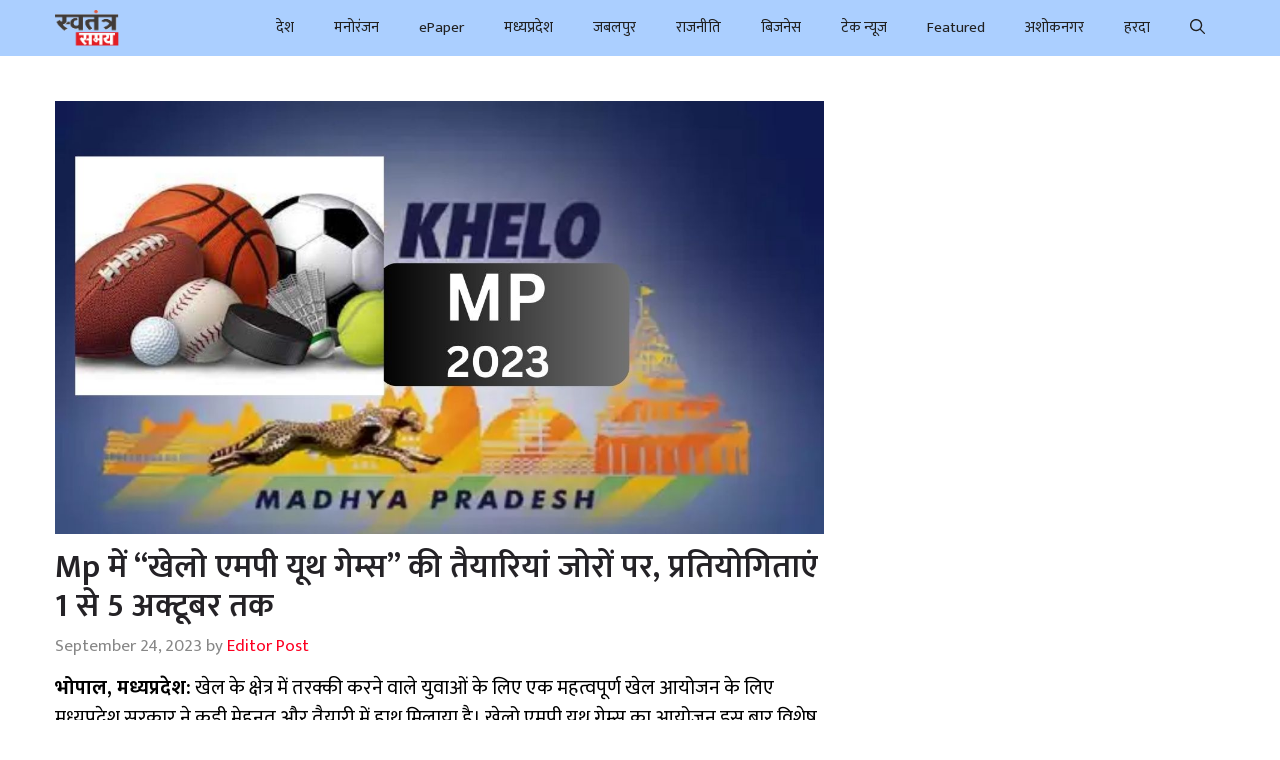

--- FILE ---
content_type: text/html; charset=UTF-8
request_url: https://swatantrasamay.com/mp-%E0%A4%AE%E0%A5%87%E0%A4%82-%E0%A4%96%E0%A5%87%E0%A4%B2%E0%A5%8B-%E0%A4%8F%E0%A4%AE%E0%A4%AA%E0%A5%80-%E0%A4%AF%E0%A5%82%E0%A4%A5-%E0%A4%97%E0%A5%87%E0%A4%AE%E0%A5%8D%E0%A4%B8-%E0%A4%95/
body_size: 16819
content:
<!DOCTYPE html>
<html lang="en-US" prefix="og: https://ogp.me/ns#">
<head>
	<meta charset="UTF-8">
			<script>
			window.HTGA4 = {"debug":false,"cookie_notice_enabled":null,"cookie_notice_cookie_key":"htga4_","cookie_notice_duration_type":null,"cookie_notice_duration_value":null,"cookie_notice_overlay_enabled":null,"should_auto_consent":true,"one_year_seconds":31536000};
		</script>
		<meta name="viewport" content="width=device-width, initial-scale=1">
<!-- Search Engine Optimization by Rank Math - https://rankmath.com/ -->
<title>Mp में &quot;खेलो एमपी यूथ गेम्स&quot; की तैयारियां जोरों पर, प्रतियोगिताएं 1 से 5 अक्टूबर तक | स्वतंत्र समय - Hindi News Paper from Madhya Pradesh</title>
<meta name="description" content="भोपाल, मध्यप्रदेश: खेल के क्षेत्र में तरक्की करने वाले युवाओं के लिए एक महत्वपूर्ण खेल आयोजन के लिए मध्यप्रदेश सरकार ने कड़ी मेहनत और तैयारी में हाथ मिलाया"/>
<meta name="robots" content="follow, index, max-snippet:-1, max-video-preview:-1, max-image-preview:large"/>
<link rel="canonical" href="https://swatantrasamay.com/mp-%e0%a4%ae%e0%a5%87%e0%a4%82-%e0%a4%96%e0%a5%87%e0%a4%b2%e0%a5%8b-%e0%a4%8f%e0%a4%ae%e0%a4%aa%e0%a5%80-%e0%a4%af%e0%a5%82%e0%a4%a5-%e0%a4%97%e0%a5%87%e0%a4%ae%e0%a5%8d%e0%a4%b8-%e0%a4%95/" />
<meta property="og:locale" content="en_US" />
<meta property="og:type" content="article" />
<meta property="og:title" content="Mp में &quot;खेलो एमपी यूथ गेम्स&quot; की तैयारियां जोरों पर, प्रतियोगिताएं 1 से 5 अक्टूबर तक | स्वतंत्र समय - Hindi News Paper from Madhya Pradesh" />
<meta property="og:description" content="भोपाल, मध्यप्रदेश: खेल के क्षेत्र में तरक्की करने वाले युवाओं के लिए एक महत्वपूर्ण खेल आयोजन के लिए मध्यप्रदेश सरकार ने कड़ी मेहनत और तैयारी में हाथ मिलाया" />
<meta property="og:url" content="https://swatantrasamay.com/mp-%e0%a4%ae%e0%a5%87%e0%a4%82-%e0%a4%96%e0%a5%87%e0%a4%b2%e0%a5%8b-%e0%a4%8f%e0%a4%ae%e0%a4%aa%e0%a5%80-%e0%a4%af%e0%a5%82%e0%a4%a5-%e0%a4%97%e0%a5%87%e0%a4%ae%e0%a5%8d%e0%a4%b8-%e0%a4%95/" />
<meta property="og:site_name" content="स्वतंत्र समय" />
<meta property="article:section" content="Global" />
<meta property="og:image" content="https://swatantrasamay.com/wp-content/uploads/2023/09/ghamasan-27405890.jpg" />
<meta property="og:image:secure_url" content="https://swatantrasamay.com/wp-content/uploads/2023/09/ghamasan-27405890.jpg" />
<meta property="og:image:width" content="1280" />
<meta property="og:image:height" content="720" />
<meta property="og:image:alt" content="Mp में &#8220;खेलो एमपी यूथ गेम्स&#8221; की तैयारियां जोरों पर,  प्रतियोगिताएं 1 से 5 अक्टूबर तक" />
<meta property="og:image:type" content="image/jpeg" />
<meta property="article:published_time" content="2023-09-24T09:43:05+05:30" />
<meta name="twitter:card" content="summary_large_image" />
<meta name="twitter:title" content="Mp में &quot;खेलो एमपी यूथ गेम्स&quot; की तैयारियां जोरों पर, प्रतियोगिताएं 1 से 5 अक्टूबर तक | स्वतंत्र समय - Hindi News Paper from Madhya Pradesh" />
<meta name="twitter:description" content="भोपाल, मध्यप्रदेश: खेल के क्षेत्र में तरक्की करने वाले युवाओं के लिए एक महत्वपूर्ण खेल आयोजन के लिए मध्यप्रदेश सरकार ने कड़ी मेहनत और तैयारी में हाथ मिलाया" />
<meta name="twitter:image" content="https://swatantrasamay.com/wp-content/uploads/2023/09/ghamasan-27405890.jpg" />
<meta name="twitter:label1" content="Written by" />
<meta name="twitter:data1" content="Editor Post" />
<meta name="twitter:label2" content="Time to read" />
<meta name="twitter:data2" content="3 minutes" />
<script type="application/ld+json" class="rank-math-schema">{"@context":"https://schema.org","@graph":[{"@type":["NewsMediaOrganization","Organization"],"@id":"https://swatantrasamay.com/#organization","name":"\u0938\u094d\u0935\u0924\u0902\u0924\u094d\u0930 \u0938\u092e\u092f","url":"https://swatantrasamay.com","logo":{"@type":"ImageObject","@id":"https://swatantrasamay.com/#logo","url":"https://swatantrasamay.com/wp-content/uploads/2023/01/swatantra-samay-logo-1-scaled.jpg","contentUrl":"https://swatantrasamay.com/wp-content/uploads/2023/01/swatantra-samay-logo-1-scaled.jpg","caption":"\u0938\u094d\u0935\u0924\u0902\u0924\u094d\u0930 \u0938\u092e\u092f","inLanguage":"en-US","width":"2560","height":"1653"}},{"@type":"WebSite","@id":"https://swatantrasamay.com/#website","url":"https://swatantrasamay.com","name":"\u0938\u094d\u0935\u0924\u0902\u0924\u094d\u0930 \u0938\u092e\u092f","publisher":{"@id":"https://swatantrasamay.com/#organization"},"inLanguage":"en-US"},{"@type":"ImageObject","@id":"https://swatantrasamay.com/wp-content/uploads/2023/09/ghamasan-27405890.jpg","url":"https://swatantrasamay.com/wp-content/uploads/2023/09/ghamasan-27405890.jpg","width":"1280","height":"720","inLanguage":"en-US"},{"@type":"WebPage","@id":"https://swatantrasamay.com/mp-%e0%a4%ae%e0%a5%87%e0%a4%82-%e0%a4%96%e0%a5%87%e0%a4%b2%e0%a5%8b-%e0%a4%8f%e0%a4%ae%e0%a4%aa%e0%a5%80-%e0%a4%af%e0%a5%82%e0%a4%a5-%e0%a4%97%e0%a5%87%e0%a4%ae%e0%a5%8d%e0%a4%b8-%e0%a4%95/#webpage","url":"https://swatantrasamay.com/mp-%e0%a4%ae%e0%a5%87%e0%a4%82-%e0%a4%96%e0%a5%87%e0%a4%b2%e0%a5%8b-%e0%a4%8f%e0%a4%ae%e0%a4%aa%e0%a5%80-%e0%a4%af%e0%a5%82%e0%a4%a5-%e0%a4%97%e0%a5%87%e0%a4%ae%e0%a5%8d%e0%a4%b8-%e0%a4%95/","name":"Mp \u092e\u0947\u0902 &quot;\u0916\u0947\u0932\u094b \u090f\u092e\u092a\u0940 \u092f\u0942\u0925 \u0917\u0947\u092e\u094d\u0938&quot; \u0915\u0940 \u0924\u0948\u092f\u093e\u0930\u093f\u092f\u093e\u0902 \u091c\u094b\u0930\u094b\u0902 \u092a\u0930, \u092a\u094d\u0930\u0924\u093f\u092f\u094b\u0917\u093f\u0924\u093e\u090f\u0902 1 \u0938\u0947 5 \u0905\u0915\u094d\u091f\u0942\u092c\u0930 \u0924\u0915 | \u0938\u094d\u0935\u0924\u0902\u0924\u094d\u0930 \u0938\u092e\u092f - Hindi News Paper from Madhya Pradesh","datePublished":"2023-09-24T09:43:05+05:30","dateModified":"2023-09-24T09:43:05+05:30","isPartOf":{"@id":"https://swatantrasamay.com/#website"},"primaryImageOfPage":{"@id":"https://swatantrasamay.com/wp-content/uploads/2023/09/ghamasan-27405890.jpg"},"inLanguage":"en-US"},{"@type":"Person","@id":"https://swatantrasamay.com/author/cross/","name":"Editor Post","url":"https://swatantrasamay.com/author/cross/","image":{"@type":"ImageObject","@id":"https://secure.gravatar.com/avatar/f3b1afebf158cd9bf822a57d3c6ced40d7620c7bcec784d410e9046a1b60f3b6?s=96&amp;d=mm&amp;r=g","url":"https://secure.gravatar.com/avatar/f3b1afebf158cd9bf822a57d3c6ced40d7620c7bcec784d410e9046a1b60f3b6?s=96&amp;d=mm&amp;r=g","caption":"Editor Post","inLanguage":"en-US"},"worksFor":{"@id":"https://swatantrasamay.com/#organization"}},{"@type":"NewsArticle","headline":"Mp \u092e\u0947\u0902 &quot;\u0916\u0947\u0932\u094b \u090f\u092e\u092a\u0940 \u092f\u0942\u0925 \u0917\u0947\u092e\u094d\u0938&quot; \u0915\u0940 \u0924\u0948\u092f\u093e\u0930\u093f\u092f\u093e\u0902 \u091c\u094b\u0930\u094b\u0902 \u092a\u0930, \u092a\u094d\u0930\u0924\u093f\u092f\u094b\u0917\u093f\u0924\u093e\u090f\u0902 1 \u0938\u0947 5 \u0905\u0915\u094d\u091f\u0942\u092c\u0930 \u0924\u0915 | \u0938\u094d\u0935\u0924\u0902\u0924\u094d\u0930 \u0938\u092e\u092f","datePublished":"2023-09-24T09:43:05+05:30","dateModified":"2023-09-24T09:43:05+05:30","articleSection":"Global","author":{"@id":"https://swatantrasamay.com/author/cross/","name":"Editor Post"},"publisher":{"@id":"https://swatantrasamay.com/#organization"},"description":"\u092d\u094b\u092a\u093e\u0932, \u092e\u0927\u094d\u092f\u092a\u094d\u0930\u0926\u0947\u0936: \u0916\u0947\u0932 \u0915\u0947 \u0915\u094d\u0937\u0947\u0924\u094d\u0930 \u092e\u0947\u0902 \u0924\u0930\u0915\u094d\u0915\u0940 \u0915\u0930\u0928\u0947 \u0935\u093e\u0932\u0947 \u092f\u0941\u0935\u093e\u0913\u0902 \u0915\u0947 \u0932\u093f\u090f \u090f\u0915 \u092e\u0939\u0924\u094d\u0935\u092a\u0942\u0930\u094d\u0923 \u0916\u0947\u0932 \u0906\u092f\u094b\u091c\u0928 \u0915\u0947 \u0932\u093f\u090f \u092e\u0927\u094d\u092f\u092a\u094d\u0930\u0926\u0947\u0936 \u0938\u0930\u0915\u093e\u0930 \u0928\u0947 \u0915\u0921\u093c\u0940 \u092e\u0947\u0939\u0928\u0924 \u0914\u0930 \u0924\u0948\u092f\u093e\u0930\u0940 \u092e\u0947\u0902 \u0939\u093e\u0925 \u092e\u093f\u0932\u093e\u092f\u093e","name":"Mp \u092e\u0947\u0902 &quot;\u0916\u0947\u0932\u094b \u090f\u092e\u092a\u0940 \u092f\u0942\u0925 \u0917\u0947\u092e\u094d\u0938&quot; \u0915\u0940 \u0924\u0948\u092f\u093e\u0930\u093f\u092f\u093e\u0902 \u091c\u094b\u0930\u094b\u0902 \u092a\u0930, \u092a\u094d\u0930\u0924\u093f\u092f\u094b\u0917\u093f\u0924\u093e\u090f\u0902 1 \u0938\u0947 5 \u0905\u0915\u094d\u091f\u0942\u092c\u0930 \u0924\u0915 | \u0938\u094d\u0935\u0924\u0902\u0924\u094d\u0930 \u0938\u092e\u092f","@id":"https://swatantrasamay.com/mp-%e0%a4%ae%e0%a5%87%e0%a4%82-%e0%a4%96%e0%a5%87%e0%a4%b2%e0%a5%8b-%e0%a4%8f%e0%a4%ae%e0%a4%aa%e0%a5%80-%e0%a4%af%e0%a5%82%e0%a4%a5-%e0%a4%97%e0%a5%87%e0%a4%ae%e0%a5%8d%e0%a4%b8-%e0%a4%95/#richSnippet","isPartOf":{"@id":"https://swatantrasamay.com/mp-%e0%a4%ae%e0%a5%87%e0%a4%82-%e0%a4%96%e0%a5%87%e0%a4%b2%e0%a5%8b-%e0%a4%8f%e0%a4%ae%e0%a4%aa%e0%a5%80-%e0%a4%af%e0%a5%82%e0%a4%a5-%e0%a4%97%e0%a5%87%e0%a4%ae%e0%a5%8d%e0%a4%b8-%e0%a4%95/#webpage"},"image":{"@id":"https://swatantrasamay.com/wp-content/uploads/2023/09/ghamasan-27405890.jpg"},"inLanguage":"en-US","mainEntityOfPage":{"@id":"https://swatantrasamay.com/mp-%e0%a4%ae%e0%a5%87%e0%a4%82-%e0%a4%96%e0%a5%87%e0%a4%b2%e0%a5%8b-%e0%a4%8f%e0%a4%ae%e0%a4%aa%e0%a5%80-%e0%a4%af%e0%a5%82%e0%a4%a5-%e0%a4%97%e0%a5%87%e0%a4%ae%e0%a5%8d%e0%a4%b8-%e0%a4%95/#webpage"}}]}</script>
<!-- /Rank Math WordPress SEO plugin -->

<link href='https://fonts.gstatic.com' crossorigin rel='preconnect' />
<link href='https://fonts.googleapis.com' crossorigin rel='preconnect' />
<link rel="alternate" type="application/rss+xml" title="स्वतंत्र समय - Hindi News Paper from Madhya Pradesh &raquo; Feed" href="https://swatantrasamay.com/feed/" />
<link rel="alternate" type="application/rss+xml" title="स्वतंत्र समय - Hindi News Paper from Madhya Pradesh &raquo; Comments Feed" href="https://swatantrasamay.com/comments/feed/" />
<script id="wpp-js" src="https://swatantrasamay.com/wp-content/plugins/wordpress-popular-posts/assets/js/wpp.min.js?ver=7.3.6" data-sampling="0" data-sampling-rate="100" data-api-url="https://swatantrasamay.com/wp-json/wordpress-popular-posts" data-post-id="15152" data-token="26983c2b93" data-lang="0" data-debug="0"></script>
<link rel="alternate" title="oEmbed (JSON)" type="application/json+oembed" href="https://swatantrasamay.com/wp-json/oembed/1.0/embed?url=https%3A%2F%2Fswatantrasamay.com%2Fmp-%25e0%25a4%25ae%25e0%25a5%2587%25e0%25a4%2582-%25e0%25a4%2596%25e0%25a5%2587%25e0%25a4%25b2%25e0%25a5%258b-%25e0%25a4%258f%25e0%25a4%25ae%25e0%25a4%25aa%25e0%25a5%2580-%25e0%25a4%25af%25e0%25a5%2582%25e0%25a4%25a5-%25e0%25a4%2597%25e0%25a5%2587%25e0%25a4%25ae%25e0%25a5%258d%25e0%25a4%25b8-%25e0%25a4%2595%2F" />
<link rel="alternate" title="oEmbed (XML)" type="text/xml+oembed" href="https://swatantrasamay.com/wp-json/oembed/1.0/embed?url=https%3A%2F%2Fswatantrasamay.com%2Fmp-%25e0%25a4%25ae%25e0%25a5%2587%25e0%25a4%2582-%25e0%25a4%2596%25e0%25a5%2587%25e0%25a4%25b2%25e0%25a5%258b-%25e0%25a4%258f%25e0%25a4%25ae%25e0%25a4%25aa%25e0%25a5%2580-%25e0%25a4%25af%25e0%25a5%2582%25e0%25a4%25a5-%25e0%25a4%2597%25e0%25a5%2587%25e0%25a4%25ae%25e0%25a5%258d%25e0%25a4%25b8-%25e0%25a4%2595%2F&#038;format=xml" />
<style id='wp-img-auto-sizes-contain-inline-css'>
img:is([sizes=auto i],[sizes^="auto," i]){contain-intrinsic-size:3000px 1500px}
/*# sourceURL=wp-img-auto-sizes-contain-inline-css */
</style>
<style id='wp-emoji-styles-inline-css'>

	img.wp-smiley, img.emoji {
		display: inline !important;
		border: none !important;
		box-shadow: none !important;
		height: 1em !important;
		width: 1em !important;
		margin: 0 0.07em !important;
		vertical-align: -0.1em !important;
		background: none !important;
		padding: 0 !important;
	}
/*# sourceURL=wp-emoji-styles-inline-css */
</style>
<style id='wp-block-library-inline-css'>
:root{--wp-block-synced-color:#7a00df;--wp-block-synced-color--rgb:122,0,223;--wp-bound-block-color:var(--wp-block-synced-color);--wp-editor-canvas-background:#ddd;--wp-admin-theme-color:#007cba;--wp-admin-theme-color--rgb:0,124,186;--wp-admin-theme-color-darker-10:#006ba1;--wp-admin-theme-color-darker-10--rgb:0,107,160.5;--wp-admin-theme-color-darker-20:#005a87;--wp-admin-theme-color-darker-20--rgb:0,90,135;--wp-admin-border-width-focus:2px}@media (min-resolution:192dpi){:root{--wp-admin-border-width-focus:1.5px}}.wp-element-button{cursor:pointer}:root .has-very-light-gray-background-color{background-color:#eee}:root .has-very-dark-gray-background-color{background-color:#313131}:root .has-very-light-gray-color{color:#eee}:root .has-very-dark-gray-color{color:#313131}:root .has-vivid-green-cyan-to-vivid-cyan-blue-gradient-background{background:linear-gradient(135deg,#00d084,#0693e3)}:root .has-purple-crush-gradient-background{background:linear-gradient(135deg,#34e2e4,#4721fb 50%,#ab1dfe)}:root .has-hazy-dawn-gradient-background{background:linear-gradient(135deg,#faaca8,#dad0ec)}:root .has-subdued-olive-gradient-background{background:linear-gradient(135deg,#fafae1,#67a671)}:root .has-atomic-cream-gradient-background{background:linear-gradient(135deg,#fdd79a,#004a59)}:root .has-nightshade-gradient-background{background:linear-gradient(135deg,#330968,#31cdcf)}:root .has-midnight-gradient-background{background:linear-gradient(135deg,#020381,#2874fc)}:root{--wp--preset--font-size--normal:16px;--wp--preset--font-size--huge:42px}.has-regular-font-size{font-size:1em}.has-larger-font-size{font-size:2.625em}.has-normal-font-size{font-size:var(--wp--preset--font-size--normal)}.has-huge-font-size{font-size:var(--wp--preset--font-size--huge)}.has-text-align-center{text-align:center}.has-text-align-left{text-align:left}.has-text-align-right{text-align:right}.has-fit-text{white-space:nowrap!important}#end-resizable-editor-section{display:none}.aligncenter{clear:both}.items-justified-left{justify-content:flex-start}.items-justified-center{justify-content:center}.items-justified-right{justify-content:flex-end}.items-justified-space-between{justify-content:space-between}.screen-reader-text{border:0;clip-path:inset(50%);height:1px;margin:-1px;overflow:hidden;padding:0;position:absolute;width:1px;word-wrap:normal!important}.screen-reader-text:focus{background-color:#ddd;clip-path:none;color:#444;display:block;font-size:1em;height:auto;left:5px;line-height:normal;padding:15px 23px 14px;text-decoration:none;top:5px;width:auto;z-index:100000}html :where(.has-border-color){border-style:solid}html :where([style*=border-top-color]){border-top-style:solid}html :where([style*=border-right-color]){border-right-style:solid}html :where([style*=border-bottom-color]){border-bottom-style:solid}html :where([style*=border-left-color]){border-left-style:solid}html :where([style*=border-width]){border-style:solid}html :where([style*=border-top-width]){border-top-style:solid}html :where([style*=border-right-width]){border-right-style:solid}html :where([style*=border-bottom-width]){border-bottom-style:solid}html :where([style*=border-left-width]){border-left-style:solid}html :where(img[class*=wp-image-]){height:auto;max-width:100%}:where(figure){margin:0 0 1em}html :where(.is-position-sticky){--wp-admin--admin-bar--position-offset:var(--wp-admin--admin-bar--height,0px)}@media screen and (max-width:600px){html :where(.is-position-sticky){--wp-admin--admin-bar--position-offset:0px}}

/*# sourceURL=wp-block-library-inline-css */
</style><style id='global-styles-inline-css'>
:root{--wp--preset--aspect-ratio--square: 1;--wp--preset--aspect-ratio--4-3: 4/3;--wp--preset--aspect-ratio--3-4: 3/4;--wp--preset--aspect-ratio--3-2: 3/2;--wp--preset--aspect-ratio--2-3: 2/3;--wp--preset--aspect-ratio--16-9: 16/9;--wp--preset--aspect-ratio--9-16: 9/16;--wp--preset--color--black: #000000;--wp--preset--color--cyan-bluish-gray: #abb8c3;--wp--preset--color--white: #ffffff;--wp--preset--color--pale-pink: #f78da7;--wp--preset--color--vivid-red: #cf2e2e;--wp--preset--color--luminous-vivid-orange: #ff6900;--wp--preset--color--luminous-vivid-amber: #fcb900;--wp--preset--color--light-green-cyan: #7bdcb5;--wp--preset--color--vivid-green-cyan: #00d084;--wp--preset--color--pale-cyan-blue: #8ed1fc;--wp--preset--color--vivid-cyan-blue: #0693e3;--wp--preset--color--vivid-purple: #9b51e0;--wp--preset--color--contrast: var(--contrast);--wp--preset--color--contrast-2: var(--contrast-2);--wp--preset--color--contrast-3: var(--contrast-3);--wp--preset--color--base: var(--base);--wp--preset--color--base-2: var(--base-2);--wp--preset--color--base-3: var(--base-3);--wp--preset--color--accent: var(--accent);--wp--preset--color--accent-2: var(--accent-2);--wp--preset--color--accent-hover: var(--accent-hover);--wp--preset--gradient--vivid-cyan-blue-to-vivid-purple: linear-gradient(135deg,rgb(6,147,227) 0%,rgb(155,81,224) 100%);--wp--preset--gradient--light-green-cyan-to-vivid-green-cyan: linear-gradient(135deg,rgb(122,220,180) 0%,rgb(0,208,130) 100%);--wp--preset--gradient--luminous-vivid-amber-to-luminous-vivid-orange: linear-gradient(135deg,rgb(252,185,0) 0%,rgb(255,105,0) 100%);--wp--preset--gradient--luminous-vivid-orange-to-vivid-red: linear-gradient(135deg,rgb(255,105,0) 0%,rgb(207,46,46) 100%);--wp--preset--gradient--very-light-gray-to-cyan-bluish-gray: linear-gradient(135deg,rgb(238,238,238) 0%,rgb(169,184,195) 100%);--wp--preset--gradient--cool-to-warm-spectrum: linear-gradient(135deg,rgb(74,234,220) 0%,rgb(151,120,209) 20%,rgb(207,42,186) 40%,rgb(238,44,130) 60%,rgb(251,105,98) 80%,rgb(254,248,76) 100%);--wp--preset--gradient--blush-light-purple: linear-gradient(135deg,rgb(255,206,236) 0%,rgb(152,150,240) 100%);--wp--preset--gradient--blush-bordeaux: linear-gradient(135deg,rgb(254,205,165) 0%,rgb(254,45,45) 50%,rgb(107,0,62) 100%);--wp--preset--gradient--luminous-dusk: linear-gradient(135deg,rgb(255,203,112) 0%,rgb(199,81,192) 50%,rgb(65,88,208) 100%);--wp--preset--gradient--pale-ocean: linear-gradient(135deg,rgb(255,245,203) 0%,rgb(182,227,212) 50%,rgb(51,167,181) 100%);--wp--preset--gradient--electric-grass: linear-gradient(135deg,rgb(202,248,128) 0%,rgb(113,206,126) 100%);--wp--preset--gradient--midnight: linear-gradient(135deg,rgb(2,3,129) 0%,rgb(40,116,252) 100%);--wp--preset--font-size--small: 13px;--wp--preset--font-size--medium: 20px;--wp--preset--font-size--large: 36px;--wp--preset--font-size--x-large: 42px;--wp--preset--spacing--20: 0.44rem;--wp--preset--spacing--30: 0.67rem;--wp--preset--spacing--40: 1rem;--wp--preset--spacing--50: 1.5rem;--wp--preset--spacing--60: 2.25rem;--wp--preset--spacing--70: 3.38rem;--wp--preset--spacing--80: 5.06rem;--wp--preset--shadow--natural: 6px 6px 9px rgba(0, 0, 0, 0.2);--wp--preset--shadow--deep: 12px 12px 50px rgba(0, 0, 0, 0.4);--wp--preset--shadow--sharp: 6px 6px 0px rgba(0, 0, 0, 0.2);--wp--preset--shadow--outlined: 6px 6px 0px -3px rgb(255, 255, 255), 6px 6px rgb(0, 0, 0);--wp--preset--shadow--crisp: 6px 6px 0px rgb(0, 0, 0);}:where(.is-layout-flex){gap: 0.5em;}:where(.is-layout-grid){gap: 0.5em;}body .is-layout-flex{display: flex;}.is-layout-flex{flex-wrap: wrap;align-items: center;}.is-layout-flex > :is(*, div){margin: 0;}body .is-layout-grid{display: grid;}.is-layout-grid > :is(*, div){margin: 0;}:where(.wp-block-columns.is-layout-flex){gap: 2em;}:where(.wp-block-columns.is-layout-grid){gap: 2em;}:where(.wp-block-post-template.is-layout-flex){gap: 1.25em;}:where(.wp-block-post-template.is-layout-grid){gap: 1.25em;}.has-black-color{color: var(--wp--preset--color--black) !important;}.has-cyan-bluish-gray-color{color: var(--wp--preset--color--cyan-bluish-gray) !important;}.has-white-color{color: var(--wp--preset--color--white) !important;}.has-pale-pink-color{color: var(--wp--preset--color--pale-pink) !important;}.has-vivid-red-color{color: var(--wp--preset--color--vivid-red) !important;}.has-luminous-vivid-orange-color{color: var(--wp--preset--color--luminous-vivid-orange) !important;}.has-luminous-vivid-amber-color{color: var(--wp--preset--color--luminous-vivid-amber) !important;}.has-light-green-cyan-color{color: var(--wp--preset--color--light-green-cyan) !important;}.has-vivid-green-cyan-color{color: var(--wp--preset--color--vivid-green-cyan) !important;}.has-pale-cyan-blue-color{color: var(--wp--preset--color--pale-cyan-blue) !important;}.has-vivid-cyan-blue-color{color: var(--wp--preset--color--vivid-cyan-blue) !important;}.has-vivid-purple-color{color: var(--wp--preset--color--vivid-purple) !important;}.has-black-background-color{background-color: var(--wp--preset--color--black) !important;}.has-cyan-bluish-gray-background-color{background-color: var(--wp--preset--color--cyan-bluish-gray) !important;}.has-white-background-color{background-color: var(--wp--preset--color--white) !important;}.has-pale-pink-background-color{background-color: var(--wp--preset--color--pale-pink) !important;}.has-vivid-red-background-color{background-color: var(--wp--preset--color--vivid-red) !important;}.has-luminous-vivid-orange-background-color{background-color: var(--wp--preset--color--luminous-vivid-orange) !important;}.has-luminous-vivid-amber-background-color{background-color: var(--wp--preset--color--luminous-vivid-amber) !important;}.has-light-green-cyan-background-color{background-color: var(--wp--preset--color--light-green-cyan) !important;}.has-vivid-green-cyan-background-color{background-color: var(--wp--preset--color--vivid-green-cyan) !important;}.has-pale-cyan-blue-background-color{background-color: var(--wp--preset--color--pale-cyan-blue) !important;}.has-vivid-cyan-blue-background-color{background-color: var(--wp--preset--color--vivid-cyan-blue) !important;}.has-vivid-purple-background-color{background-color: var(--wp--preset--color--vivid-purple) !important;}.has-black-border-color{border-color: var(--wp--preset--color--black) !important;}.has-cyan-bluish-gray-border-color{border-color: var(--wp--preset--color--cyan-bluish-gray) !important;}.has-white-border-color{border-color: var(--wp--preset--color--white) !important;}.has-pale-pink-border-color{border-color: var(--wp--preset--color--pale-pink) !important;}.has-vivid-red-border-color{border-color: var(--wp--preset--color--vivid-red) !important;}.has-luminous-vivid-orange-border-color{border-color: var(--wp--preset--color--luminous-vivid-orange) !important;}.has-luminous-vivid-amber-border-color{border-color: var(--wp--preset--color--luminous-vivid-amber) !important;}.has-light-green-cyan-border-color{border-color: var(--wp--preset--color--light-green-cyan) !important;}.has-vivid-green-cyan-border-color{border-color: var(--wp--preset--color--vivid-green-cyan) !important;}.has-pale-cyan-blue-border-color{border-color: var(--wp--preset--color--pale-cyan-blue) !important;}.has-vivid-cyan-blue-border-color{border-color: var(--wp--preset--color--vivid-cyan-blue) !important;}.has-vivid-purple-border-color{border-color: var(--wp--preset--color--vivid-purple) !important;}.has-vivid-cyan-blue-to-vivid-purple-gradient-background{background: var(--wp--preset--gradient--vivid-cyan-blue-to-vivid-purple) !important;}.has-light-green-cyan-to-vivid-green-cyan-gradient-background{background: var(--wp--preset--gradient--light-green-cyan-to-vivid-green-cyan) !important;}.has-luminous-vivid-amber-to-luminous-vivid-orange-gradient-background{background: var(--wp--preset--gradient--luminous-vivid-amber-to-luminous-vivid-orange) !important;}.has-luminous-vivid-orange-to-vivid-red-gradient-background{background: var(--wp--preset--gradient--luminous-vivid-orange-to-vivid-red) !important;}.has-very-light-gray-to-cyan-bluish-gray-gradient-background{background: var(--wp--preset--gradient--very-light-gray-to-cyan-bluish-gray) !important;}.has-cool-to-warm-spectrum-gradient-background{background: var(--wp--preset--gradient--cool-to-warm-spectrum) !important;}.has-blush-light-purple-gradient-background{background: var(--wp--preset--gradient--blush-light-purple) !important;}.has-blush-bordeaux-gradient-background{background: var(--wp--preset--gradient--blush-bordeaux) !important;}.has-luminous-dusk-gradient-background{background: var(--wp--preset--gradient--luminous-dusk) !important;}.has-pale-ocean-gradient-background{background: var(--wp--preset--gradient--pale-ocean) !important;}.has-electric-grass-gradient-background{background: var(--wp--preset--gradient--electric-grass) !important;}.has-midnight-gradient-background{background: var(--wp--preset--gradient--midnight) !important;}.has-small-font-size{font-size: var(--wp--preset--font-size--small) !important;}.has-medium-font-size{font-size: var(--wp--preset--font-size--medium) !important;}.has-large-font-size{font-size: var(--wp--preset--font-size--large) !important;}.has-x-large-font-size{font-size: var(--wp--preset--font-size--x-large) !important;}
/*# sourceURL=global-styles-inline-css */
</style>

<style id='classic-theme-styles-inline-css'>
/*! This file is auto-generated */
.wp-block-button__link{color:#fff;background-color:#32373c;border-radius:9999px;box-shadow:none;text-decoration:none;padding:calc(.667em + 2px) calc(1.333em + 2px);font-size:1.125em}.wp-block-file__button{background:#32373c;color:#fff;text-decoration:none}
/*# sourceURL=/wp-includes/css/classic-themes.min.css */
</style>
<link rel='stylesheet' id='wordpress-popular-posts-css-css' href='https://swatantrasamay.com/wp-content/plugins/wordpress-popular-posts/assets/css/wpp.css?ver=7.3.6' media='all' />
<link rel='stylesheet' id='generate-widget-areas-css' href='https://swatantrasamay.com/wp-content/themes/generatepress/assets/css/components/widget-areas.min.css?ver=3.3.1' media='all' />
<link rel='stylesheet' id='generate-style-css' href='https://swatantrasamay.com/wp-content/themes/generatepress/assets/css/main.min.css?ver=3.3.1' media='all' />
<style id='generate-style-inline-css'>
body{background-color:#ffffff;color:var(--contrast);}a{color:#000000;}a:hover, a:focus, a:active{color:#2b03ef;}.grid-container{max-width:1270px;}.wp-block-group__inner-container{max-width:1270px;margin-left:auto;margin-right:auto;}.site-header .header-image{width:300px;}.generate-back-to-top{font-size:20px;border-radius:3px;position:fixed;bottom:30px;right:30px;line-height:40px;width:40px;text-align:center;z-index:10;transition:opacity 300ms ease-in-out;opacity:0.1;transform:translateY(1000px);}.generate-back-to-top__show{opacity:1;transform:translateY(0);}.navigation-search{position:absolute;left:-99999px;pointer-events:none;visibility:hidden;z-index:20;width:100%;top:0;transition:opacity 100ms ease-in-out;opacity:0;}.navigation-search.nav-search-active{left:0;right:0;pointer-events:auto;visibility:visible;opacity:1;}.navigation-search input[type="search"]{outline:0;border:0;vertical-align:bottom;line-height:1;opacity:0.9;width:100%;z-index:20;border-radius:0;-webkit-appearance:none;height:60px;}.navigation-search input::-ms-clear{display:none;width:0;height:0;}.navigation-search input::-ms-reveal{display:none;width:0;height:0;}.navigation-search input::-webkit-search-decoration, .navigation-search input::-webkit-search-cancel-button, .navigation-search input::-webkit-search-results-button, .navigation-search input::-webkit-search-results-decoration{display:none;}.gen-sidebar-nav .navigation-search{top:auto;bottom:0;}:root{--contrast:#212121;--contrast-2:#2f4468;--contrast-3:#878787;--base:#fafafa;--base-2:#f7f8f9;--base-3:#ffffff;--accent:#242226;--accent-2:#fd0022;--accent-hover:#35343a;}:root .has-contrast-color{color:var(--contrast);}:root .has-contrast-background-color{background-color:var(--contrast);}:root .has-contrast-2-color{color:var(--contrast-2);}:root .has-contrast-2-background-color{background-color:var(--contrast-2);}:root .has-contrast-3-color{color:var(--contrast-3);}:root .has-contrast-3-background-color{background-color:var(--contrast-3);}:root .has-base-color{color:var(--base);}:root .has-base-background-color{background-color:var(--base);}:root .has-base-2-color{color:var(--base-2);}:root .has-base-2-background-color{background-color:var(--base-2);}:root .has-base-3-color{color:var(--base-3);}:root .has-base-3-background-color{background-color:var(--base-3);}:root .has-accent-color{color:var(--accent);}:root .has-accent-background-color{background-color:var(--accent);}:root .has-accent-2-color{color:var(--accent-2);}:root .has-accent-2-background-color{background-color:var(--accent-2);}:root .has-accent-hover-color{color:var(--accent-hover);}:root .has-accent-hover-background-color{background-color:var(--accent-hover);}body, button, input, select, textarea{font-family:Mukta, sans-serif;font-size:20px;}.main-title{font-family:Mukta, sans-serif;font-size:20px;}.widget-title{font-family:-apple-system, system-ui, BlinkMacSystemFont, "Segoe UI", Helvetica, Arial, sans-serif, "Apple Color Emoji", "Segoe UI Emoji", "Segoe UI Symbol";font-weight:600;font-size:21px;}button:not(.menu-toggle),html input[type="button"],input[type="reset"],input[type="submit"],.button,.wp-block-button .wp-block-button__link{font-family:Mukta, sans-serif;font-size:15px;}@media (max-width:768px){button:not(.menu-toggle),html input[type="button"],input[type="reset"],input[type="submit"],.button,.wp-block-button .wp-block-button__link{font-size:18px;}}h1{font-family:Mukta, sans-serif;font-weight:600;font-size:33px;}h2{font-family:Mukta, sans-serif;font-weight:600;font-size:24px;}h3{font-family:Mukta, sans-serif;font-size:21px;}h2.entry-title{font-size:21px;}@media (max-width:768px){h2.entry-title{font-size:18px;}}h4{font-family:Mukta, sans-serif;}h5{font-family:Mukta, sans-serif;}.top-bar{background-color:#636363;color:#ffffff;}.top-bar a{color:#ffffff;}.top-bar a:hover{color:#303030;}.site-header{background-color:#ffffff;color:#000000;}.site-header a{color:#000000;}.main-title a,.main-title a:hover{color:var(--base-3);}.site-description{color:#757575;}.main-navigation,.main-navigation ul ul{background-color:#abcfff;}.main-navigation .main-nav ul li a, .main-navigation .menu-toggle, .main-navigation .menu-bar-items{color:#212121;}.main-navigation .main-nav ul li:not([class*="current-menu-"]):hover > a, .main-navigation .main-nav ul li:not([class*="current-menu-"]):focus > a, .main-navigation .main-nav ul li.sfHover:not([class*="current-menu-"]) > a, .main-navigation .menu-bar-item:hover > a, .main-navigation .menu-bar-item.sfHover > a{color:var(--base-3);background-color:var(--accent);}button.menu-toggle:hover,button.menu-toggle:focus{color:#212121;}.main-navigation .main-nav ul li[class*="current-menu-"] > a{color:var(--base-3);background-color:var(--accent-2);}.navigation-search input[type="search"],.navigation-search input[type="search"]:active, .navigation-search input[type="search"]:focus, .main-navigation .main-nav ul li.search-item.active > a, .main-navigation .menu-bar-items .search-item.active > a{color:var(--base-3);background-color:var(--accent);}.main-navigation ul ul{background-color:var(--accent-2);}.separate-containers .inside-article, .separate-containers .comments-area, .separate-containers .page-header, .one-container .container, .separate-containers .paging-navigation, .inside-page-header{color:#000000;background-color:var(--base-3);}.inside-article a,.paging-navigation a,.comments-area a,.page-header a{color:#fa0000;}.inside-article a:hover,.paging-navigation a:hover,.comments-area a:hover,.page-header a:hover{color:#000000;}.entry-title a{color:#000000;}.entry-title a:hover{color:var(--accent-2);}.entry-meta{color:var(--contrast-3);}.entry-meta a{color:var(--accent-2);}.entry-meta a:hover{color:var(--accent-hover);}h1{color:var(--accent);}h2{color:var(--accent-2);}h3{color:var(--accent-2);}h4{color:var(--accent-2);}h5{color:var(--accent-2);}h6{color:var(--accent-2);}.sidebar .widget{background-color:var(--base-3);}.sidebar .widget a{color:var(--accent-2);}.sidebar .widget a:hover{color:var(--contrast);}.sidebar .widget .widget-title{color:#000000;}.footer-widgets{color:#f80000;background-color:var(--base-3);}.footer-widgets a{color:var(--accent-2);}.footer-widgets a:hover{color:var(--contrast);}.footer-widgets .widget-title{color:var(--base-2);}.site-info{color:#f7f7f7;background-color:var(--accent-2);}.site-info a{color:#ffffff;}.site-info a:hover{color:var(--accent-hover);}.footer-bar .widget_nav_menu .current-menu-item a{color:var(--accent-hover);}input[type="text"],input[type="email"],input[type="url"],input[type="password"],input[type="search"],input[type="tel"],input[type="number"],textarea,select{color:var(--contrast);background-color:#fafafa;border-color:var(--contrast);}input[type="text"]:focus,input[type="email"]:focus,input[type="url"]:focus,input[type="password"]:focus,input[type="search"]:focus,input[type="tel"]:focus,input[type="number"]:focus,textarea:focus,select:focus{color:var(--contrast-3);background-color:#ffffff;border-color:var(--contrast-3);}button,html input[type="button"],input[type="reset"],input[type="submit"],a.button,a.wp-block-button__link:not(.has-background){color:#ffffff;background-color:var(--accent);}button:hover,html input[type="button"]:hover,input[type="reset"]:hover,input[type="submit"]:hover,a.button:hover,button:focus,html input[type="button"]:focus,input[type="reset"]:focus,input[type="submit"]:focus,a.button:focus,a.wp-block-button__link:not(.has-background):active,a.wp-block-button__link:not(.has-background):focus,a.wp-block-button__link:not(.has-background):hover{color:#ffffff;background-color:var(--accent-2);}a.generate-back-to-top{background-color:rgba( 0,0,0,0.4 );color:#ffffff;}a.generate-back-to-top:hover,a.generate-back-to-top:focus{background-color:rgba( 0,0,0,0.6 );color:#ffffff;}:root{--gp-search-modal-bg-color:var(--base-3);--gp-search-modal-text-color:var(--contrast);--gp-search-modal-overlay-bg-color:rgba(0,0,0,0.2);}@media (max-width: 768px){.main-navigation .menu-bar-item:hover > a, .main-navigation .menu-bar-item.sfHover > a{background:none;color:#212121;}}.inside-top-bar{padding:10px;}.inside-header{padding:20px 0px 20px 0px;}.nav-below-header .main-navigation .inside-navigation.grid-container, .nav-above-header .main-navigation .inside-navigation.grid-container{padding:0px 20px 0px 20px;}.separate-containers .inside-article, .separate-containers .comments-area, .separate-containers .page-header, .separate-containers .paging-navigation, .one-container .site-content, .inside-page-header{padding:45px 50px 25px 50px;}.site-main .wp-block-group__inner-container{padding:45px 50px 25px 50px;}.separate-containers .paging-navigation{padding-top:20px;padding-bottom:20px;}.entry-content .alignwide, body:not(.no-sidebar) .entry-content .alignfull{margin-left:-50px;width:calc(100% + 100px);max-width:calc(100% + 100px);}.one-container.right-sidebar .site-main,.one-container.both-right .site-main{margin-right:50px;}.one-container.left-sidebar .site-main,.one-container.both-left .site-main{margin-left:50px;}.one-container.both-sidebars .site-main{margin:0px 50px 0px 50px;}.sidebar .widget, .page-header, .widget-area .main-navigation, .site-main > *{margin-bottom:34px;}.separate-containers .site-main{margin:34px;}.both-right .inside-left-sidebar,.both-left .inside-left-sidebar{margin-right:17px;}.both-right .inside-right-sidebar,.both-left .inside-right-sidebar{margin-left:17px;}.one-container.archive .post:not(:last-child):not(.is-loop-template-item), .one-container.blog .post:not(:last-child):not(.is-loop-template-item){padding-bottom:25px;}.separate-containers .featured-image{margin-top:34px;}.separate-containers .inside-right-sidebar, .separate-containers .inside-left-sidebar{margin-top:34px;margin-bottom:34px;}.main-navigation .main-nav ul li a,.menu-toggle,.main-navigation .menu-bar-item > a{line-height:56px;}.navigation-search input[type="search"]{height:56px;}.rtl .menu-item-has-children .dropdown-menu-toggle{padding-left:20px;}.rtl .main-navigation .main-nav ul li.menu-item-has-children > a{padding-right:20px;}.widget-area .widget{padding:25px;}.inside-site-info{padding:20px;}@media (max-width:768px){.separate-containers .inside-article, .separate-containers .comments-area, .separate-containers .page-header, .separate-containers .paging-navigation, .one-container .site-content, .inside-page-header{padding:30px;}.site-main .wp-block-group__inner-container{padding:30px;}.footer-widgets-container{padding-top:40px;padding-right:40px;padding-bottom:40px;padding-left:40px;}.inside-site-info{padding-right:10px;padding-left:10px;}.entry-content .alignwide, body:not(.no-sidebar) .entry-content .alignfull{margin-left:-30px;width:calc(100% + 60px);max-width:calc(100% + 60px);}.one-container .site-main .paging-navigation{margin-bottom:34px;}}/* End cached CSS */.is-right-sidebar{width:30%;}.is-left-sidebar{width:25%;}.site-content .content-area{width:70%;}@media (max-width: 768px){.main-navigation .menu-toggle,.sidebar-nav-mobile:not(#sticky-placeholder){display:block;}.main-navigation ul,.gen-sidebar-nav,.main-navigation:not(.slideout-navigation):not(.toggled) .main-nav > ul,.has-inline-mobile-toggle #site-navigation .inside-navigation > *:not(.navigation-search):not(.main-nav){display:none;}.nav-align-right .inside-navigation,.nav-align-center .inside-navigation{justify-content:space-between;}}
.dynamic-author-image-rounded{border-radius:100%;}.dynamic-featured-image, .dynamic-author-image{vertical-align:middle;}.one-container.blog .dynamic-content-template:not(:last-child), .one-container.archive .dynamic-content-template:not(:last-child){padding-bottom:0px;}.dynamic-entry-excerpt > p:last-child{margin-bottom:0px;}
.main-navigation .main-nav ul li a,.menu-toggle,.main-navigation .menu-bar-item > a{transition: line-height 300ms ease}.main-navigation.toggled .main-nav > ul{background-color: #abcfff}.sticky-enabled .gen-sidebar-nav.is_stuck .main-navigation {margin-bottom: 0px;}.sticky-enabled .gen-sidebar-nav.is_stuck {z-index: 500;}.sticky-enabled .main-navigation.is_stuck {box-shadow: 0 2px 2px -2px rgba(0, 0, 0, .2);}.navigation-stick:not(.gen-sidebar-nav) {left: 0;right: 0;width: 100% !important;}.both-sticky-menu .main-navigation:not(#mobile-header).toggled .main-nav > ul,.mobile-sticky-menu .main-navigation:not(#mobile-header).toggled .main-nav > ul,.mobile-header-sticky #mobile-header.toggled .main-nav > ul {position: absolute;left: 0;right: 0;z-index: 999;}.nav-float-right .navigation-stick {width: 100% !important;left: 0;}.nav-float-right .navigation-stick .navigation-branding {margin-right: auto;}.main-navigation.has-sticky-branding:not(.grid-container) .inside-navigation:not(.grid-container) .navigation-branding{margin-left: 10px;}
.post-image:not(:first-child), .page-content:not(:first-child), .entry-content:not(:first-child), .entry-summary:not(:first-child), footer.entry-meta{margin-top:0.7em;}.post-image-above-header .inside-article div.featured-image, .post-image-above-header .inside-article div.post-image{margin-bottom:0.7em;}@media (max-width: 1024px),(min-width:1025px){.main-navigation.sticky-navigation-transition .main-nav > ul > li > a,.sticky-navigation-transition .menu-toggle,.main-navigation.sticky-navigation-transition .menu-bar-item > a, .sticky-navigation-transition .navigation-branding .main-title{line-height:20px;}.main-navigation.sticky-navigation-transition .site-logo img, .main-navigation.sticky-navigation-transition .navigation-search input[type="search"], .main-navigation.sticky-navigation-transition .navigation-branding img{height:20px;}}
/*# sourceURL=generate-style-inline-css */
</style>
<link rel='stylesheet' id='generate-google-fonts-css' href='https://fonts.googleapis.com/css?family=Mukta%3A200%2C300%2Cregular%2C500%2C600%2C700%2C800&#038;display=auto&#038;ver=3.3.1' media='all' />
<style id='generateblocks-inline-css'>
.gb-container-d1f47294{max-width:1270px;display:flex;justify-content:space-between;padding:20px;margin-right:auto;margin-left:auto;}.gb-container-d1f47294 a{color:var(--contrast-2);}.gb-container-658f27a5{display:flex;column-gap:15px;}div.gb-headline-e41178b2{font-size:15px;}.gb-button-7d526092{display:inline-flex;font-size:15px;color:var(--contrast-2);text-decoration:none;}.gb-button-7d526092:hover, .gb-button-7d526092:active, .gb-button-7d526092:focus{color:var(--contrast-3);}.gb-button-6172bea5{display:inline-flex;font-size:15px;color:var(--contrast-2);text-decoration:none;}.gb-button-6172bea5:hover, .gb-button-6172bea5:active, .gb-button-6172bea5:focus{color:var(--contrast-3);}.gb-button-05aacc7b{display:inline-flex;font-size:15px;color:var(--contrast-2);text-decoration:none;}.gb-button-05aacc7b:hover, .gb-button-05aacc7b:active, .gb-button-05aacc7b:focus{color:var(--contrast-3);}@media (max-width: 1024px) {.gb-container-d1f47294{flex-direction:column;align-items:center;justify-content:center;row-gap:20px;}.gb-container-658f27a5{order:-1;}}@media (max-width: 767px) {div.gb-headline-e41178b2{text-align:center;}}.gb-container .wp-block-image img{vertical-align:middle;}.gb-grid-wrapper .wp-block-image{margin-bottom:0;}.gb-highlight{background:none;}
/*# sourceURL=generateblocks-inline-css */
</style>
<link rel='stylesheet' id='generate-blog-css' href='https://swatantrasamay.com/wp-content/plugins/gp-premium/blog/functions/css/style.min.css?ver=2.4.0' media='all' />
<link rel='stylesheet' id='generate-navigation-branding-css' href='https://swatantrasamay.com/wp-content/plugins/gp-premium/menu-plus/functions/css/navigation-branding-flex.min.css?ver=2.4.0' media='all' />
<style id='generate-navigation-branding-inline-css'>
.main-navigation.has-branding .inside-navigation.grid-container, .main-navigation.has-branding.grid-container .inside-navigation:not(.grid-container){padding:0px 50px 0px 50px;}.main-navigation.has-branding:not(.grid-container) .inside-navigation:not(.grid-container) .navigation-branding{margin-left:10px;}.navigation-branding img, .site-logo.mobile-header-logo img{height:56px;width:auto;}.navigation-branding .main-title{line-height:56px;}@media (max-width: 768px){.main-navigation.has-branding.nav-align-center .menu-bar-items, .main-navigation.has-sticky-branding.navigation-stick.nav-align-center .menu-bar-items{margin-left:auto;}.navigation-branding{margin-right:auto;margin-left:10px;}.navigation-branding .main-title, .mobile-header-navigation .site-logo{margin-left:10px;}.main-navigation.has-branding .inside-navigation.grid-container{padding:0px;}}
/*# sourceURL=generate-navigation-branding-inline-css */
</style>
<script src="https://swatantrasamay.com/wp-includes/js/jquery/jquery.min.js?ver=3.7.1" id="jquery-core-js"></script>
<link rel="https://api.w.org/" href="https://swatantrasamay.com/wp-json/" /><link rel="alternate" title="JSON" type="application/json" href="https://swatantrasamay.com/wp-json/wp/v2/posts/15152" /><link rel="EditURI" type="application/rsd+xml" title="RSD" href="https://swatantrasamay.com/xmlrpc.php?rsd" />
<meta name="generator" content="WordPress 6.9" />
<link rel='shortlink' href='https://swatantrasamay.com/?p=15152' />
		<!-- Global site tag (gtag.js) - added by HT Easy Ga4 -->
		<script>
			window.dataLayer = window.dataLayer || [];
			function gtag() { dataLayer.push(arguments); }

			// Default: deny all tracking
			gtag('consent', 'default', {
				'ad_storage': 'denied',
				'analytics_storage': 'denied',
				'ad_user_data': 'denied',
				'ad_personalization': 'denied'
			});

			// Load gtag script early; update permissions after consent
			(function() {
				const script = document.createElement('script');
				script.async = true;
				script.src = `https://www.googletagmanager.com/gtag/js?id=G-0C1R7796YG`;
				document.head.appendChild(script);
			})();

			gtag('js', new Date());
			gtag('config', 'G-0C1R7796YG');
		</script>
	            <style id="wpp-loading-animation-styles">@-webkit-keyframes bgslide{from{background-position-x:0}to{background-position-x:-200%}}@keyframes bgslide{from{background-position-x:0}to{background-position-x:-200%}}.wpp-widget-block-placeholder,.wpp-shortcode-placeholder{margin:0 auto;width:60px;height:3px;background:#dd3737;background:linear-gradient(90deg,#dd3737 0%,#571313 10%,#dd3737 100%);background-size:200% auto;border-radius:3px;-webkit-animation:bgslide 1s infinite linear;animation:bgslide 1s infinite linear}</style>
            <script async src="https://pagead2.googlesyndication.com/pagead/js/adsbygoogle.js?client=ca-pub-6499718015883466"
     crossorigin="anonymous"></script><link rel="icon" href="https://swatantrasamay.com/wp-content/uploads/2023/04/cropped-WhatsApp-Image-2023-04-10-at-6.26.30-PM-32x32.jpeg" sizes="32x32" />
<link rel="icon" href="https://swatantrasamay.com/wp-content/uploads/2023/04/cropped-WhatsApp-Image-2023-04-10-at-6.26.30-PM-192x192.jpeg" sizes="192x192" />
<link rel="apple-touch-icon" href="https://swatantrasamay.com/wp-content/uploads/2023/04/cropped-WhatsApp-Image-2023-04-10-at-6.26.30-PM-180x180.jpeg" />
<meta name="msapplication-TileImage" content="https://swatantrasamay.com/wp-content/uploads/2023/04/cropped-WhatsApp-Image-2023-04-10-at-6.26.30-PM-270x270.jpeg" />
		<style id="wp-custom-css">
			/* GeneratePress Site CSS */ .inside-article,
.sidebar .widget,
.comments-area, .gb-query-loop-item:not(.sidebar .gb-query-loop-item),.container-widget {
	border-right: 2px solid rgba(0, 0, 0, 0.07);
	border-bottom: 2px solid rgba(0, 0, 0, 0.07);
	box-shadow: 0 0 10px rgba(232, 234, 237, 0.5);
}
 /* End GeneratePress Site CSS */		</style>
		</head>

<body class="wp-singular post-template post-template-single-wide post-template-single-wide-php single single-post postid-15152 single-format-standard wp-custom-logo wp-embed-responsive wp-theme-generatepress post-image-above-header post-image-aligned-center sticky-menu-slide sticky-enabled mobile-sticky-menu right-sidebar nav-below-header one-container nav-search-enabled header-aligned-center dropdown-hover featured-image-active" itemtype="https://schema.org/Blog" itemscope>
	<a class="screen-reader-text skip-link" href="#content" title="Skip to content">Skip to content</a>		<nav class="auto-hide-sticky has-branding main-navigation nav-align-right has-menu-bar-items sub-menu-right" id="site-navigation" aria-label="Primary"  itemtype="https://schema.org/SiteNavigationElement" itemscope>
			<div class="inside-navigation grid-container">
				<div class="navigation-branding"><div class="site-logo">
						<a href="https://swatantrasamay.com/" title="स्वतंत्र समय &#8211; Hindi News Paper from Madhya Pradesh" rel="home">
							<img  class="header-image is-logo-image" alt="स्वतंत्र समय &#8211; Hindi News Paper from Madhya Pradesh" src="https://swatantrasamay.com/wp-content/uploads/2023/01/logo-100x50-1.png" title="स्वतंत्र समय &#8211; Hindi News Paper from Madhya Pradesh" width="78" height="44" />
						</a>
					</div></div><form method="get" class="search-form navigation-search" action="https://swatantrasamay.com/">
					<input type="search" class="search-field" value="" name="s" title="Search" />
				</form>				<button class="menu-toggle" aria-controls="primary-menu" aria-expanded="false">
					<span class="gp-icon icon-menu-bars"><svg viewBox="0 0 512 512" aria-hidden="true" xmlns="http://www.w3.org/2000/svg" width="1em" height="1em"><path d="M0 96c0-13.255 10.745-24 24-24h464c13.255 0 24 10.745 24 24s-10.745 24-24 24H24c-13.255 0-24-10.745-24-24zm0 160c0-13.255 10.745-24 24-24h464c13.255 0 24 10.745 24 24s-10.745 24-24 24H24c-13.255 0-24-10.745-24-24zm0 160c0-13.255 10.745-24 24-24h464c13.255 0 24 10.745 24 24s-10.745 24-24 24H24c-13.255 0-24-10.745-24-24z" /></svg><svg viewBox="0 0 512 512" aria-hidden="true" xmlns="http://www.w3.org/2000/svg" width="1em" height="1em"><path d="M71.029 71.029c9.373-9.372 24.569-9.372 33.942 0L256 222.059l151.029-151.03c9.373-9.372 24.569-9.372 33.942 0 9.372 9.373 9.372 24.569 0 33.942L289.941 256l151.03 151.029c9.372 9.373 9.372 24.569 0 33.942-9.373 9.372-24.569 9.372-33.942 0L256 289.941l-151.029 151.03c-9.373 9.372-24.569 9.372-33.942 0-9.372-9.373-9.372-24.569 0-33.942L222.059 256 71.029 104.971c-9.372-9.373-9.372-24.569 0-33.942z" /></svg></span><span class="screen-reader-text">Menu</span>				</button>
				<div id="primary-menu" class="main-nav"><ul id="menu-top" class=" menu sf-menu"><li id="menu-item-7865" class="menu-item menu-item-type-taxonomy menu-item-object-category menu-item-7865"><a href="https://swatantrasamay.com/category/%e0%a4%a6%e0%a5%87%e0%a4%b6/">देश</a></li>
<li id="menu-item-7866" class="menu-item menu-item-type-taxonomy menu-item-object-category menu-item-7866"><a href="https://swatantrasamay.com/category/%e0%a4%ae%e0%a4%a8%e0%a5%8b%e0%a4%b0%e0%a4%82%e0%a4%9c%e0%a4%a8/">मनोरंजन</a></li>
<li id="menu-item-8293" class="menu-item menu-item-type-custom menu-item-object-custom menu-item-8293"><a href="https://epaper.swatantrasamay.com/">ePaper</a></li>
<li id="menu-item-7867" class="menu-item menu-item-type-taxonomy menu-item-object-category menu-item-7867"><a href="https://swatantrasamay.com/category/%e0%a4%ae%e0%a4%a7%e0%a5%8d%e0%a4%af%e0%a4%aa%e0%a5%8d%e0%a4%b0%e0%a4%a6%e0%a5%87%e0%a4%b6/">मध्यप्रदेश</a></li>
<li id="menu-item-7868" class="menu-item menu-item-type-taxonomy menu-item-object-category menu-item-7868"><a href="https://swatantrasamay.com/category/%e0%a4%ae%e0%a4%a7%e0%a5%8d%e0%a4%af%e0%a4%aa%e0%a5%8d%e0%a4%b0%e0%a4%a6%e0%a5%87%e0%a4%b6/%e0%a4%9c%e0%a4%ac%e0%a4%b2%e0%a4%aa%e0%a5%81%e0%a4%b0/">जबलपुर</a></li>
<li id="menu-item-7869" class="menu-item menu-item-type-taxonomy menu-item-object-category menu-item-7869"><a href="https://swatantrasamay.com/category/%e0%a4%b0%e0%a4%be%e0%a4%9c%e0%a4%a8%e0%a5%80%e0%a4%a4%e0%a4%bf/">राजनीति</a></li>
<li id="menu-item-7870" class="menu-item menu-item-type-taxonomy menu-item-object-category menu-item-7870"><a href="https://swatantrasamay.com/category/%e0%a4%ac%e0%a4%bf%e0%a4%9c%e0%a4%a8%e0%a5%87%e0%a4%b8/">बिजनेस</a></li>
<li id="menu-item-7871" class="menu-item menu-item-type-taxonomy menu-item-object-category menu-item-7871"><a href="https://swatantrasamay.com/category/%e0%a4%9f%e0%a5%87%e0%a4%95-%e0%a4%a8%e0%a5%8d%e0%a4%af%e0%a5%82%e0%a4%9c/">टेक न्यूज</a></li>
<li id="menu-item-7864" class="menu-item menu-item-type-taxonomy menu-item-object-category menu-item-7864"><a href="https://swatantrasamay.com/category/featured/">Featured</a></li>
<li id="menu-item-7872" class="menu-item menu-item-type-taxonomy menu-item-object-category menu-item-7872"><a href="https://swatantrasamay.com/category/%e0%a4%ae%e0%a4%a7%e0%a5%8d%e0%a4%af%e0%a4%aa%e0%a5%8d%e0%a4%b0%e0%a4%a6%e0%a5%87%e0%a4%b6/%e0%a4%97%e0%a5%8d%e0%a4%b5%e0%a4%be%e0%a4%b2%e0%a4%bf%e0%a4%af%e0%a4%b0/%e0%a4%85%e0%a4%b6%e0%a5%8b%e0%a4%95%e0%a4%a8%e0%a4%97%e0%a4%b0/">अशोकनगर</a></li>
<li id="menu-item-7873" class="menu-item menu-item-type-taxonomy menu-item-object-category menu-item-7873"><a href="https://swatantrasamay.com/category/%e0%a4%ae%e0%a4%a7%e0%a5%8d%e0%a4%af%e0%a4%aa%e0%a5%8d%e0%a4%b0%e0%a4%a6%e0%a5%87%e0%a4%b6/%e0%a4%b9%e0%a5%8b%e0%a4%b6%e0%a4%82%e0%a4%97%e0%a4%be%e0%a4%ac%e0%a4%be%e0%a4%a6/%e0%a4%b9%e0%a4%b0%e0%a4%a6%e0%a4%be/">हरदा</a></li>
</ul></div><div class="menu-bar-items"><span class="menu-bar-item search-item"><a aria-label="Open Search Bar" href="#"><span class="gp-icon icon-search"><svg viewBox="0 0 512 512" aria-hidden="true" xmlns="http://www.w3.org/2000/svg" width="1em" height="1em"><path fill-rule="evenodd" clip-rule="evenodd" d="M208 48c-88.366 0-160 71.634-160 160s71.634 160 160 160 160-71.634 160-160S296.366 48 208 48zM0 208C0 93.125 93.125 0 208 0s208 93.125 208 208c0 48.741-16.765 93.566-44.843 129.024l133.826 134.018c9.366 9.379 9.355 24.575-.025 33.941-9.379 9.366-24.575 9.355-33.941-.025L337.238 370.987C301.747 399.167 256.839 416 208 416 93.125 416 0 322.875 0 208z" /></svg><svg viewBox="0 0 512 512" aria-hidden="true" xmlns="http://www.w3.org/2000/svg" width="1em" height="1em"><path d="M71.029 71.029c9.373-9.372 24.569-9.372 33.942 0L256 222.059l151.029-151.03c9.373-9.372 24.569-9.372 33.942 0 9.372 9.373 9.372 24.569 0 33.942L289.941 256l151.03 151.029c9.372 9.373 9.372 24.569 0 33.942-9.373 9.372-24.569 9.372-33.942 0L256 289.941l-151.029 151.03c-9.373 9.372-24.569 9.372-33.942 0-9.372-9.373-9.372-24.569 0-33.942L222.059 256 71.029 104.971c-9.372-9.373-9.372-24.569 0-33.942z" /></svg></span></a></span></div>			</div>
		</nav>
		
	<div class="site grid-container container hfeed" id="page">
				<div class="site-content" id="content">
			
	<div class="content-area" id="primary">
		<main class="site-main" id="main">
			
<article id="post-15152" class="post-15152 post type-post status-publish format-standard has-post-thumbnail hentry category-ghamasan infinite-scroll-item" itemtype="https://schema.org/CreativeWork" itemscope>
	<div class="inside-article">
		<div class="featured-image  page-header-image-single ">
				<img width="1280" height="720" src="https://swatantrasamay.com/wp-content/uploads/2023/09/ghamasan-27405890.jpg" class="attachment-full size-full" alt="" itemprop="image" decoding="async" fetchpriority="high" srcset="https://swatantrasamay.com/wp-content/uploads/2023/09/ghamasan-27405890.jpg 1280w, https://swatantrasamay.com/wp-content/uploads/2023/09/ghamasan-27405890-300x169.jpg 300w, https://swatantrasamay.com/wp-content/uploads/2023/09/ghamasan-27405890-1024x576.jpg 1024w, https://swatantrasamay.com/wp-content/uploads/2023/09/ghamasan-27405890-768x432.jpg 768w, https://swatantrasamay.com/wp-content/uploads/2023/09/ghamasan-27405890-1200x675.jpg 1200w, https://swatantrasamay.com/wp-content/uploads/2023/09/ghamasan-27405890-400x225.jpg 400w" sizes="(max-width: 1280px) 100vw, 1280px" />
			</div>			<header class="entry-header" aria-label="Content">
				<h1 class="entry-title" itemprop="headline">Mp में &#8220;खेलो एमपी यूथ गेम्स&#8221; की तैयारियां जोरों पर,  प्रतियोगिताएं 1 से 5 अक्टूबर तक</h1>		<div class="entry-meta">
			<span class="posted-on"><time class="entry-date published" datetime="2023-09-24T09:43:05+05:30" itemprop="datePublished">September 24, 2023</time></span> <span class="byline">by <span class="author vcard" itemprop="author" itemtype="https://schema.org/Person" itemscope><a class="url fn n" href="https://swatantrasamay.com/author/cross/" title="View all posts by Editor Post" rel="author" itemprop="url"><span class="author-name" itemprop="name">Editor Post</span></a></span></span> 		</div>
					</header>
			
		<div class="entry-content" itemprop="text">
			<p><strong>भोपाल, मध्यप्रदेश:</strong> खेल के क्षेत्र में तरक्की करने वाले युवाओं के लिए एक महत्वपूर्ण खेल आयोजन के लिए मध्यप्रदेश सरकार ने कड़ी मेहनत और तैयारी में हाथ मिलाया है। खेलो एमपी यूथ गेम्स का आयोजन इस बार विशेष ध्यान और योजनाबद्धता के साथ किया जा रहा है, और इसकी तैयारियों के लिए एक राज्य स्तरीय आयोजन समिति का भी गठन किया गया है। यह खेल प्रतियोगिताएं राज्य के विभिन्न चरणों में आयोजित की जा रही है और युवाओं को खेल के क्षेत्र में नये ऊर्जा और उत्साह से भरपूर कर रही हैं।</p>
<p><strong>राज्य स्तरीय प्रतियोगिताएं 1-5 अक्टूबर तक</strong></p>
<p>राज्य स्तरीय खेल प्रतियोगिताओं का आयोजन 1 अक्टूबर से 5 अक्टूबर तक किया जाएगा। इस दौरान, विभिन्न खेलों में युवा खिलाड़ियों का प्रतिस्पर्धा होगा और वे अपने कौशल को दिखा सकेंगे।</p>
<p><strong>राज्य स्तरीय आयोजन समिति </strong></p>
<p>खेल और युवा कल्याण मंत्री, राज्य स्तरीय आयोजन समिति के मुख्य संरक्षक हैं और इसके सुचना कार्य को निर्देशित कर रहे हैं। समिति में और भी महत्वपूर्ण अधिकारी होते हैं जैसे कि सचिव, खेल और युवा कल्याण संरक्षक, और संचालक खेल और युवा कल्याण अध्यक्ष।</p>
<p><strong>आयोजन में भाग लेने वाले सभी शहर</strong></p>
<p>राज्य स्तरीय प्रतियोगिताएं मध्यप्रदेश के सात शहरों, भोपाल, रीवा, जबलपुर, इंदौर, ग्वालियर, एवं शिवपुरी ज़िलों में आयोजित होंगी। इन शहरों में हजारों युवा खिलाड़ी खुद को साबित करने का अवसर पाएंगे।</p>
<p><strong>महत्वपूर्ण सदस्य</strong></p>
<p>समिति में विभिन्न खेलों के संचालक और अधिकारी होंगे, जो इस खेल कार्यक्रम को सुनिश्चित करने के लिए साथ मिलकर काम कर रहे हैं। इसमें पुलिस आयुक्त संबंधित संभाग /जिला, आयुक्त स्कूल शिक्षा, आयुक्त जनजाति कार्य, सचिव मध्य प्रदेश ओलंपिक संघ, समन्वयक नेहरू युवा केन्द्र संबंधित जिला, संबंधित खेल संघों के अध्यक्ष/सचिव, और जनसंपर्क आयुक्त तथा अध्यक्ष द्वारा नामांकित दो ख्याति प्राप्त खिलाड़ी भी शामिल होंगे।</p>
<p><strong>समिति के अधिकारी और उपसंचालक</strong></p>
<p>समिति में संयुक्त संचालक खेल और युवा कल्याण आयोजन सचिव और संचालनालय के जिला खेल और युवा अधिकारी आयोजन सह सचिव होंगे, और उपसंचालक वित्त, खेल और युवा कल्याण समिति के कोषाध्यक्ष होंगे।</p>
<p>यह समिति कड़ी मेहनत और योजनाबद्धता के साथ एमपी यूथ गेम्स के आयोजन की तैयारियों को निरंतर देख रही है ताकि युवाओं को खेल के माध्यम से अपनी क्षमताओं को सुधारने का मौका मिल सके।</p>
		</div>

				<footer class="entry-meta" aria-label="Entry meta">
					</footer>
			</div>
</article>
		</main>
	</div>

	<div class="widget-area sidebar is-right-sidebar" id="right-sidebar">
	<div class="inside-right-sidebar">
			</div>
</div>

	</div>
</div>


<div class="site-footer footer-bar-active footer-bar-align-right">
	<div class="gb-container gb-container-d1f47294">


<div class="gb-headline gb-headline-e41178b2 gb-headline-text">© 2026 Swatantra Samay • Powered by <a href="https://parshvaweb.com">Parshva Web Solutions</a></div>


<div class="gb-container gb-container-658f27a5">


<p><span class="gb-button gb-button-7d526092 gb-button-text">Privacy Policy</span></p>



<p><span class="gb-button gb-button-6172bea5 gb-button-text">Terms</span></p>



<p><span class="gb-button gb-button-05aacc7b gb-button-text">Contact</span></p>
</div></div></div>

<a title="Scroll back to top" aria-label="Scroll back to top" rel="nofollow" href="#" class="generate-back-to-top" data-scroll-speed="400" data-start-scroll="300">
					<span class="gp-icon icon-arrow-up"><svg viewBox="0 0 330 512" aria-hidden="true" xmlns="http://www.w3.org/2000/svg" width="1em" height="1em" fill-rule="evenodd" clip-rule="evenodd" stroke-linejoin="round" stroke-miterlimit="1.414"><path d="M305.863 314.916c0 2.266-1.133 4.815-2.832 6.514l-14.157 14.163c-1.699 1.7-3.964 2.832-6.513 2.832-2.265 0-4.813-1.133-6.512-2.832L164.572 224.276 53.295 335.593c-1.699 1.7-4.247 2.832-6.512 2.832-2.265 0-4.814-1.133-6.513-2.832L26.113 321.43c-1.699-1.7-2.831-4.248-2.831-6.514s1.132-4.816 2.831-6.515L158.06 176.408c1.699-1.7 4.247-2.833 6.512-2.833 2.265 0 4.814 1.133 6.513 2.833L303.03 308.4c1.7 1.7 2.832 4.249 2.832 6.515z" fill-rule="nonzero" /></svg></span>
				</a><script type="speculationrules">
{"prefetch":[{"source":"document","where":{"and":[{"href_matches":"/*"},{"not":{"href_matches":["/wp-*.php","/wp-admin/*","/wp-content/uploads/*","/wp-content/*","/wp-content/plugins/*","/wp-content/themes/generatepress/*","/*\\?(.+)"]}},{"not":{"selector_matches":"a[rel~=\"nofollow\"]"}},{"not":{"selector_matches":".no-prefetch, .no-prefetch a"}}]},"eagerness":"conservative"}]}
</script>
		<script>
			const DEBUG = window.HTGA4 && window.HTGA4.debug;
			
			window.htga4_update_consent = function(consent) {
				gtag('consent', 'update', {
					'ad_storage': consent === 'yes' ? 'granted' : 'denied',
					'analytics_storage': consent === 'yes' ? 'granted' : 'denied',
					'ad_user_data': consent === 'yes' ? 'granted' : 'denied',
					'ad_personalization': consent === 'yes' ? 'granted' : 'denied'
				});
				
				// Dispatch custom event for consent changes
				if (consent === 'yes') {
					window.dispatchEvent(new CustomEvent('htga4_consent_granted'));
				}
			};

			// Helper function to get cookie value
			function getCookie(name) {
				const value = `; ${document.cookie}`;
				const parts = value.split(`; ${name}=`);
				if (parts.length === 2) return parts.pop().split(';').shift();
				return null;
			}

			function log(...args) {
				if (DEBUG) console.log(...args);
			}

			function initConsentFlow() {
				log("Starting consent flow");

				// Check if HTGA4 config is available
				if (typeof window.HTGA4 === 'undefined') {
					log("HTGA4 config not available");
					return;
				}

				// If user should get automatic consent (notice disabled or non-EU user with EU-only setting)
				if (window.HTGA4.should_auto_consent) {
					log("Auto consent granted → always track");
					if (typeof window.htga4_update_consent === 'function') {
						window.htga4_update_consent('yes');
					}
					return;
				}

				// Check if user has already given consent
				const storedConsent = getCookie(window.HTGA4.cookie_notice_cookie_key);
				if (storedConsent === 'yes' || storedConsent === 'no') {
					log("Using stored consent:", storedConsent);
					if (typeof window.htga4_update_consent === 'function') {
						window.htga4_update_consent(storedConsent);
					}
				} else {
					log("No stored consent found");
					// Cookie notice will handle showing the consent request
					// PHP side determines if notice should be shown based on region/settings
				}
			}

			initConsentFlow();
		</script>
		<script id="generate-a11y">!function(){"use strict";if("querySelector"in document&&"addEventListener"in window){var e=document.body;e.addEventListener("mousedown",function(){e.classList.add("using-mouse")}),e.addEventListener("keydown",function(){e.classList.remove("using-mouse")})}}();</script><script src="https://swatantrasamay.com/wp-content/plugins/gp-premium/menu-plus/functions/js/sticky.min.js?ver=2.4.0" id="generate-sticky-js"></script>
<script id="generate-smooth-scroll-js-extra">
var gpSmoothScroll = {"elements":[".smooth-scroll","li.smooth-scroll a"],"duration":"800","offset":""};
//# sourceURL=generate-smooth-scroll-js-extra
</script>
<script src="https://swatantrasamay.com/wp-content/plugins/gp-premium/general/js/smooth-scroll.min.js?ver=2.4.0" id="generate-smooth-scroll-js"></script>
<script id="generate-menu-js-extra">
var generatepressMenu = {"toggleOpenedSubMenus":"1","openSubMenuLabel":"Open Sub-Menu","closeSubMenuLabel":"Close Sub-Menu"};
//# sourceURL=generate-menu-js-extra
</script>
<script src="https://swatantrasamay.com/wp-content/themes/generatepress/assets/js/menu.min.js?ver=3.3.1" id="generate-menu-js"></script>
<script id="generate-navigation-search-js-extra">
var generatepressNavSearch = {"open":"Open Search Bar","close":"Close Search Bar"};
//# sourceURL=generate-navigation-search-js-extra
</script>
<script src="https://swatantrasamay.com/wp-content/themes/generatepress/assets/js/navigation-search.min.js?ver=3.3.1" id="generate-navigation-search-js"></script>
<script id="generate-back-to-top-js-extra">
var generatepressBackToTop = {"smooth":"1"};
//# sourceURL=generate-back-to-top-js-extra
</script>
<script src="https://swatantrasamay.com/wp-content/themes/generatepress/assets/js/back-to-top.min.js?ver=3.3.1" id="generate-back-to-top-js"></script>
<script id="wp-emoji-settings" type="application/json">
{"baseUrl":"https://s.w.org/images/core/emoji/17.0.2/72x72/","ext":".png","svgUrl":"https://s.w.org/images/core/emoji/17.0.2/svg/","svgExt":".svg","source":{"concatemoji":"https://swatantrasamay.com/wp-includes/js/wp-emoji-release.min.js?ver=6.9"}}
</script>
<script type="module">
/*! This file is auto-generated */
const a=JSON.parse(document.getElementById("wp-emoji-settings").textContent),o=(window._wpemojiSettings=a,"wpEmojiSettingsSupports"),s=["flag","emoji"];function i(e){try{var t={supportTests:e,timestamp:(new Date).valueOf()};sessionStorage.setItem(o,JSON.stringify(t))}catch(e){}}function c(e,t,n){e.clearRect(0,0,e.canvas.width,e.canvas.height),e.fillText(t,0,0);t=new Uint32Array(e.getImageData(0,0,e.canvas.width,e.canvas.height).data);e.clearRect(0,0,e.canvas.width,e.canvas.height),e.fillText(n,0,0);const a=new Uint32Array(e.getImageData(0,0,e.canvas.width,e.canvas.height).data);return t.every((e,t)=>e===a[t])}function p(e,t){e.clearRect(0,0,e.canvas.width,e.canvas.height),e.fillText(t,0,0);var n=e.getImageData(16,16,1,1);for(let e=0;e<n.data.length;e++)if(0!==n.data[e])return!1;return!0}function u(e,t,n,a){switch(t){case"flag":return n(e,"\ud83c\udff3\ufe0f\u200d\u26a7\ufe0f","\ud83c\udff3\ufe0f\u200b\u26a7\ufe0f")?!1:!n(e,"\ud83c\udde8\ud83c\uddf6","\ud83c\udde8\u200b\ud83c\uddf6")&&!n(e,"\ud83c\udff4\udb40\udc67\udb40\udc62\udb40\udc65\udb40\udc6e\udb40\udc67\udb40\udc7f","\ud83c\udff4\u200b\udb40\udc67\u200b\udb40\udc62\u200b\udb40\udc65\u200b\udb40\udc6e\u200b\udb40\udc67\u200b\udb40\udc7f");case"emoji":return!a(e,"\ud83e\u1fac8")}return!1}function f(e,t,n,a){let r;const o=(r="undefined"!=typeof WorkerGlobalScope&&self instanceof WorkerGlobalScope?new OffscreenCanvas(300,150):document.createElement("canvas")).getContext("2d",{willReadFrequently:!0}),s=(o.textBaseline="top",o.font="600 32px Arial",{});return e.forEach(e=>{s[e]=t(o,e,n,a)}),s}function r(e){var t=document.createElement("script");t.src=e,t.defer=!0,document.head.appendChild(t)}a.supports={everything:!0,everythingExceptFlag:!0},new Promise(t=>{let n=function(){try{var e=JSON.parse(sessionStorage.getItem(o));if("object"==typeof e&&"number"==typeof e.timestamp&&(new Date).valueOf()<e.timestamp+604800&&"object"==typeof e.supportTests)return e.supportTests}catch(e){}return null}();if(!n){if("undefined"!=typeof Worker&&"undefined"!=typeof OffscreenCanvas&&"undefined"!=typeof URL&&URL.createObjectURL&&"undefined"!=typeof Blob)try{var e="postMessage("+f.toString()+"("+[JSON.stringify(s),u.toString(),c.toString(),p.toString()].join(",")+"));",a=new Blob([e],{type:"text/javascript"});const r=new Worker(URL.createObjectURL(a),{name:"wpTestEmojiSupports"});return void(r.onmessage=e=>{i(n=e.data),r.terminate(),t(n)})}catch(e){}i(n=f(s,u,c,p))}t(n)}).then(e=>{for(const n in e)a.supports[n]=e[n],a.supports.everything=a.supports.everything&&a.supports[n],"flag"!==n&&(a.supports.everythingExceptFlag=a.supports.everythingExceptFlag&&a.supports[n]);var t;a.supports.everythingExceptFlag=a.supports.everythingExceptFlag&&!a.supports.flag,a.supports.everything||((t=a.source||{}).concatemoji?r(t.concatemoji):t.wpemoji&&t.twemoji&&(r(t.twemoji),r(t.wpemoji)))});
//# sourceURL=https://swatantrasamay.com/wp-includes/js/wp-emoji-loader.min.js
</script>

<script defer src="https://static.cloudflareinsights.com/beacon.min.js/vcd15cbe7772f49c399c6a5babf22c1241717689176015" integrity="sha512-ZpsOmlRQV6y907TI0dKBHq9Md29nnaEIPlkf84rnaERnq6zvWvPUqr2ft8M1aS28oN72PdrCzSjY4U6VaAw1EQ==" data-cf-beacon='{"version":"2024.11.0","token":"531f1870e141498d8d5e34d8ff0d1627","r":1,"server_timing":{"name":{"cfCacheStatus":true,"cfEdge":true,"cfExtPri":true,"cfL4":true,"cfOrigin":true,"cfSpeedBrain":true},"location_startswith":null}}' crossorigin="anonymous"></script>
</body>
</html>

<!-- This website is like a Rocket, isn't it? Performance optimized by WP Rocket. Learn more: https://wp-rocket.me -->

--- FILE ---
content_type: text/html; charset=utf-8
request_url: https://www.google.com/recaptcha/api2/aframe
body_size: 269
content:
<!DOCTYPE HTML><html><head><meta http-equiv="content-type" content="text/html; charset=UTF-8"></head><body><script nonce="E7YO9mQKD-FO6CrrZwTSGQ">/** Anti-fraud and anti-abuse applications only. See google.com/recaptcha */ try{var clients={'sodar':'https://pagead2.googlesyndication.com/pagead/sodar?'};window.addEventListener("message",function(a){try{if(a.source===window.parent){var b=JSON.parse(a.data);var c=clients[b['id']];if(c){var d=document.createElement('img');d.src=c+b['params']+'&rc='+(localStorage.getItem("rc::a")?sessionStorage.getItem("rc::b"):"");window.document.body.appendChild(d);sessionStorage.setItem("rc::e",parseInt(sessionStorage.getItem("rc::e")||0)+1);localStorage.setItem("rc::h",'1768537827341');}}}catch(b){}});window.parent.postMessage("_grecaptcha_ready", "*");}catch(b){}</script></body></html>